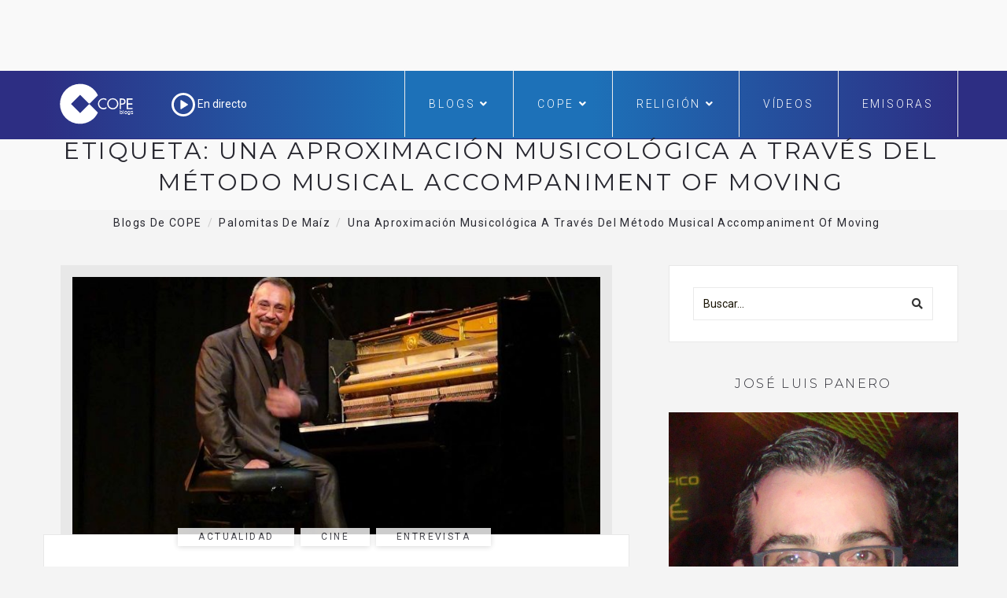

--- FILE ---
content_type: text/html; charset=utf-8
request_url: https://www.google.com/recaptcha/api2/aframe
body_size: 226
content:
<!DOCTYPE HTML><html><head><meta http-equiv="content-type" content="text/html; charset=UTF-8"></head><body><script nonce="XOQkvEkAeZQ1V-Bwr1429g">/** Anti-fraud and anti-abuse applications only. See google.com/recaptcha */ try{var clients={'sodar':'https://pagead2.googlesyndication.com/pagead/sodar?'};window.addEventListener("message",function(a){try{if(a.source===window.parent){var b=JSON.parse(a.data);var c=clients[b['id']];if(c){var d=document.createElement('img');d.src=c+b['params']+'&rc='+(localStorage.getItem("rc::a")?sessionStorage.getItem("rc::b"):"");window.document.body.appendChild(d);sessionStorage.setItem("rc::e",parseInt(sessionStorage.getItem("rc::e")||0)+1);localStorage.setItem("rc::h",'1768372343849');}}}catch(b){}});window.parent.postMessage("_grecaptcha_ready", "*");}catch(b){}</script></body></html>

--- FILE ---
content_type: text/javascript
request_url: https://www.cope.es/blogs/palomitas-de-maiz/wp-content/plugins/scroll-progress-bar/lib/js/smooth-scroll-handle.min.js?ver=all
body_size: 164
content:
/* Smooth Scroll Handle - compiled by Evan Herman - https://www.Evan-Herman.com.*/
jQuery(function(){var e=jQuery(window),o=smooth_scroll.scrollTime,l=smooth_scroll.scrollDistance;e.on("mousewheel DOMMouseScroll",function(r){r.preventDefault();var t=r.originalEvent.wheelDelta/120||-r.originalEvent.detail/3,n=e.scrollTop(),s=n-parseInt(t*l);TweenMax.to(e,o,{scrollTo:{y:s,autoKill:!0},ease:Power1.easeOut,overwrite:5})})});

--- FILE ---
content_type: application/javascript; charset=utf-8
request_url: https://fundingchoicesmessages.google.com/f/AGSKWxWZLREm4BI0NfcRQ1l8Xoxs9hk76h1ym5J1Ky33B-WLweo8UA31t3xg4xHxj_SQTtpoB8yYSZ77XOGvrNYT9HguL4k9D5DlIbViERIpDf0a93dgk9c3ifNaJUtdugC6OLxTxJXZIr68DxI9R24pG0vkNOIPSQMiXjfZfB-Qskm8xa2mXeJ8xI1RUQEM/_-strip-ads-_160x550./betrad.js/banner_view./googlead-
body_size: -1289
content:
window['cec43e54-3837-4f53-a1df-040e394571d4'] = true;